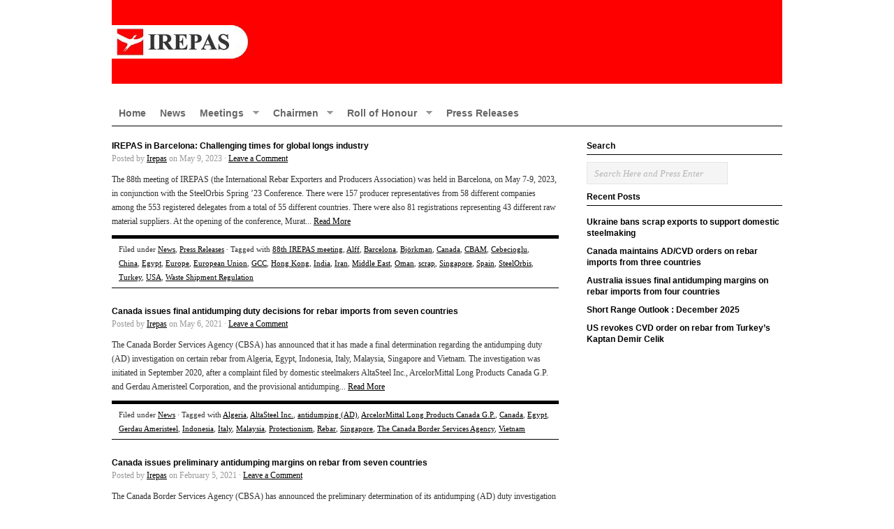

--- FILE ---
content_type: text/html; charset=UTF-8
request_url: http://www.irepas.com/?tag=singapore
body_size: 59768
content:
<!DOCTYPE html PUBLIC "-//W3C//DTD XHTML 1.0 Transitional//EN" "http://www.w3.org/TR/xhtml1/DTD/xhtml1-transitional.dtd">
<html xmlns="http://www.w3.org/1999/xhtml" dir="ltr" lang="tr-TR">
<head profile="http://gmpg.org/xfn/11">

<meta http-equiv="Content-Type" content="text/html; charset=UTF-8" />
<meta name="distribution" content="global" />
<meta name="robots" content="follow, all" />
<meta name="language" content="en" />
<meta name="verify-v1" content="7XvBEj6Tw9dyXjHST/9sgRGxGymxFdHIZsM6Ob/xo5E=" />

<title>  Singapore : IREPAS &#8211; International Rebar Producers and Exporters Association</title>
<link rel="Shortcut Icon" href="https://www.irepas.com/wp-content/themes/organic/images/faviconi.ico" type="image/x-icon" />

<link rel="stylesheet" href="https://www.irepas.com/wp-content/themes/organic/style.css" type="text/css" media="screen" />
<link rel="alternate" type="application/rss+xml" title="IREPAS &#8211; International Rebar Producers and Exporters Association RSS Feed" href="https://www.irepas.com/?feed=rss2" />
<link rel="alternate" type="application/atom+xml" title="IREPAS &#8211; International Rebar Producers and Exporters Association Atom Feed" href="https://www.irepas.com/?feed=atom" />
<link rel="pingback" href="https://www.irepas.com/xmlrpc.php" />

<link rel="alternate" type="application/rss+xml" title="IREPAS - International Rebar Producers and Exporters Association &raquo; Feed" href="https://www.irepas.com/?feed=rss2" />
<link rel="alternate" type="application/rss+xml" title="IREPAS - International Rebar Producers and Exporters Association &raquo; Comments Feed" href="https://www.irepas.com/?feed=comments-rss2" />

            <script type="text/javascript">//<![CDATA[
            // Google Analytics for WordPress by Yoast v4.3.3 | http://yoast.com/wordpress/google-analytics/
            var _gaq = _gaq || [];
            _gaq.push(['_setAccount', 'UA-794823-14']);
				            _gaq.push(['_trackPageview']);
            (function () {
                var ga = document.createElement('script');
                ga.type = 'text/javascript';
                ga.async = true;
                ga.src = ('https:' == document.location.protocol ? 'https://ssl' : 'http://www') + '.google-analytics.com/ga.js';

                var s = document.getElementsByTagName('script')[0];
                s.parentNode.insertBefore(ga, s);
            })();
            //]]></script>
			<link rel="alternate" type="application/rss+xml" title="IREPAS - International Rebar Producers and Exporters Association &raquo; Singapore Tag Feed" href="https://www.irepas.com/?feed=rss2&amp;tag=singapore" />
<script type='text/javascript' src='https://www.irepas.com/wp-includes/js/l10n.js?ver=20101110'></script>
<script type='text/javascript' src='https://www.irepas.com/wp-includes/js/jquery/jquery.js?ver=1.6.1'></script>
<link rel="EditURI" type="application/rsd+xml" title="RSD" href="https://www.irepas.com/xmlrpc.php?rsd" />
<link rel="wlwmanifest" type="application/wlwmanifest+xml" href="https://www.irepas.com/wp-includes/wlwmanifest.xml" /> 
<link rel='index' title='IREPAS &#8211; International Rebar Producers and Exporters Association' href='https://www.irepas.com' />
<meta name="generator" content="WordPress 3.2.1" />
<!--<style type="text/css">#header #title a {background: url(http://www.irepas.com/wp-content/uploads/2013/06/logo-irepas.jpg) no-repeat;}</style> -->
<style type="text/css">#header #title a {background: url(https://www.irepas.com/wp-content/uploads/2013/06/logo-irepas.jpg) no-repeat;}</style>

<script type="text/javascript" src="https://www.irepas.com/wp-content/themes/organic/js/superfish/superfish.js"></script>
<script type="text/javascript" src="https://www.irepas.com/wp-content/themes/organic/js/superfish/hoverIntent.js"></script>
<script type="text/javascript" src="https://www.irepas.com/wp-content/themes/organic/js/iepngfix_tilebg.js"></script>


<!--IE6 Fix-->
<style type="text/css">
	img, div, a, input, body, span { 
		behavior: url(https://www.irepas.com/wp-content/themes/organic/images/iepngfix.htc);
	}
</style>

<script type="text/javascript"> 
	var $j = jQuery.noConflict();
	$j(document).ready(function() { 
		$j('.menu').superfish(); 
	});
</script>

</head>

<body class="archive tag tag-singapore tag-200">

<div id="wrap">

    <div id="header">
    
        <div class="headerleft">
            <p id="title"><a href="https://www.irepas.com/" title="Home">IREPAS &#8211; International Rebar Producers and Exporters Association</a></p>
        </div>
<!--        
        <div class="headerright">
            <form id="searchformheader" method="get" action="/index.php">
            <input type="text" value="Search Here and Press Enter" name="s" id="searchbox" onfocus="if (this.value == 'Search Here and Press Enter') {this.value = '';}" onblur="if (this.value == '') {this.value = 'Search Here and Press Enter';}" />
            <input type="hidden" id="searchbutton" value="Go" /></form>
        </div>
-->    
    </div>
    
    <div id="navbar">
		<div class="menu"><ul id="menu-topmenu" class="menu"><li id="menu-item-33" class="menu-item menu-item-type-custom menu-item-object-custom menu-item-33"><a href="http://www.irepas.com/" >Home</a></li>
<li id="menu-item-32" class="menu-item menu-item-type-taxonomy menu-item-object-category menu-item-32"><a href="https://www.irepas.com/?cat=3" >News</a></li>
<li id="menu-item-772" class="menu-item menu-item-type-taxonomy menu-item-object-category menu-item-772"><a href="https://www.irepas.com/?cat=81" >Meetings</a>
<ul class="sub-menu">
	<li id="menu-item-5438" class="menu-item menu-item-type-post_type menu-item-object-page menu-item-5438"><a href="https://www.irepas.com/?page_id=5413" >83rd IREPAS Meeting</a></li>
	<li id="menu-item-5409" class="menu-item menu-item-type-post_type menu-item-object-page menu-item-5409"><a href="https://www.irepas.com/?page_id=5383" >82nd IREPAS Meeting</a></li>
	<li id="menu-item-5114" class="menu-item menu-item-type-post_type menu-item-object-page menu-item-5114"><a href="https://www.irepas.com/?page_id=4982" >81st IREPAS Meeting</a></li>
	<li id="menu-item-4880" class="menu-item menu-item-type-post_type menu-item-object-page menu-item-4880"><a href="https://www.irepas.com/?page_id=4736" >80th IREPAS Meeting</a></li>
	<li id="menu-item-4468" class="menu-item menu-item-type-post_type menu-item-object-page menu-item-4468"><a href="https://www.irepas.com/?page_id=4462" >79th IREPAS Meeting</a></li>
	<li id="menu-item-4294" class="menu-item menu-item-type-post_type menu-item-object-page menu-item-4294"><a href="https://www.irepas.com/?page_id=4119" >78th IREPAS Meeting</a></li>
	<li id="menu-item-3921" class="menu-item menu-item-type-post_type menu-item-object-page menu-item-3921"><a href="https://www.irepas.com/?page_id=3488" >77th IREPAS Meeting</a></li>
	<li id="menu-item-3359" class="menu-item menu-item-type-post_type menu-item-object-page menu-item-3359"><a href="https://www.irepas.com/?page_id=3182" >76th IREPAS Meeting</a></li>
	<li id="menu-item-2982" class="menu-item menu-item-type-post_type menu-item-object-page menu-item-2982"><a href="https://www.irepas.com/?page_id=2789" >75th IREPAS Meeting</a></li>
	<li id="menu-item-2777" class="menu-item menu-item-type-post_type menu-item-object-page menu-item-2777"><a href="https://www.irepas.com/?page_id=2710" >74th IREPAS Meeting</a></li>
	<li id="menu-item-2778" class="menu-item menu-item-type-post_type menu-item-object-page menu-item-2778"><a href="https://www.irepas.com/?page_id=2620" >73rd IREPAS Meeting</a></li>
	<li id="menu-item-2301" class="menu-item menu-item-type-post_type menu-item-object-page menu-item-2301"><a href="https://www.irepas.com/?page_id=2291" >72nd IREPAS Meeting</a></li>
	<li id="menu-item-1942" class="menu-item menu-item-type-post_type menu-item-object-page menu-item-1942"><a href="https://www.irepas.com/?page_id=1936" >71st IREPAS Meeting</a></li>
	<li id="menu-item-1842" class="menu-item menu-item-type-post_type menu-item-object-page menu-item-1842"><a href="https://www.irepas.com/?page_id=1690" >70th IREPAS Meeting</a></li>
	<li id="menu-item-4577" class="menu-item menu-item-type-post_type menu-item-object-page menu-item-4577"><a href="https://www.irepas.com/?page_id=4573" >Older Meetings</a></li>
</ul>
</li>
<li id="menu-item-3023" class="menu-item menu-item-type-custom menu-item-object-custom menu-item-3023"><a href="#">Chairmen</a>
<ul class="sub-menu">
	<li id="menu-item-3027" class="menu-item menu-item-type-post_type menu-item-object-page menu-item-3027"><a href="https://www.irepas.com/?page_id=3020" >Ricardo Hugas</a></li>
	<li id="menu-item-2614" class="menu-item menu-item-type-post_type menu-item-object-page menu-item-2614"><a href="https://www.irepas.com/?page_id=2605" >Ugur Dalbeler</a></li>
	<li id="menu-item-2613" class="menu-item menu-item-type-post_type menu-item-object-page menu-item-2613"><a href="https://www.irepas.com/?page_id=2607" >Kim Marti</a></li>
	<li id="menu-item-2615" class="menu-item menu-item-type-post_type menu-item-object-page menu-item-2615"><a href="https://www.irepas.com/?page_id=2602" >Murat Cebecioglu</a></li>
</ul>
</li>
<li id="menu-item-3024" class="menu-item menu-item-type-custom menu-item-object-custom menu-item-3024"><a href="#">Roll of Honour</a>
<ul class="sub-menu">
	<li id="menu-item-5360" class="menu-item menu-item-type-post_type menu-item-object-page menu-item-5360"><a href="https://www.irepas.com/?page_id=5349" >Francis Alexander</a></li>
	<li id="menu-item-2883" class="menu-item menu-item-type-post_type menu-item-object-page menu-item-2883"><a href="https://www.irepas.com/?page_id=2838" >Enrico Badiali</a></li>
	<li id="menu-item-5917" class="menu-item menu-item-type-post_type menu-item-object-page menu-item-5917"><a href="https://www.irepas.com/?page_id=5913" >Patrick Craenhals</a></li>
	<li id="menu-item-2882" class="menu-item menu-item-type-post_type menu-item-object-page menu-item-2882"><a href="https://www.irepas.com/?page_id=2840" >Hans Jürgen Domnick</a></li>
	<li id="menu-item-2881" class="menu-item menu-item-type-post_type menu-item-object-page menu-item-2881"><a href="https://www.irepas.com/?page_id=2842" >Öcal Gebelek</a></li>
	<li id="menu-item-5672" class="menu-item menu-item-type-post_type menu-item-object-page menu-item-5672"><a href="https://www.irepas.com/?page_id=5666" >Yusuf Güven</a></li>
	<li id="menu-item-2884" class="menu-item menu-item-type-post_type menu-item-object-page menu-item-2884"><a href="https://www.irepas.com/?page_id=2609" >Ricardo Hugas</a></li>
	<li id="menu-item-2835" class="menu-item menu-item-type-post_type menu-item-object-page menu-item-2835"><a href="https://www.irepas.com/?page_id=2831" >Guillermo MacLean</a></li>
	<li id="menu-item-2880" class="menu-item menu-item-type-post_type menu-item-object-page menu-item-2880"><a href="https://www.irepas.com/?page_id=2844" >Catia Mac Cord</a></li>
	<li id="menu-item-2879" class="menu-item menu-item-type-post_type menu-item-object-page menu-item-2879"><a href="https://www.irepas.com/?page_id=2850" >Ioannis Meimaroglou</a></li>
	<li id="menu-item-2878" class="menu-item menu-item-type-post_type menu-item-object-page menu-item-2878"><a href="https://www.irepas.com/?page_id=2852" >Javier Penacho</a></li>
	<li id="menu-item-2876" class="menu-item menu-item-type-post_type menu-item-object-page menu-item-2876"><a href="https://www.irepas.com/?page_id=2856" >Stanley Pong</a></li>
	<li id="menu-item-5507" class="menu-item menu-item-type-post_type menu-item-object-page menu-item-5507"><a href="https://www.irepas.com/?page_id=5499" >Dr. Siegfried Purrer</a></li>
	<li id="menu-item-2875" class="menu-item menu-item-type-post_type menu-item-object-page menu-item-2875"><a href="https://www.irepas.com/?page_id=2858" >Paulo Ramos</a></li>
	<li id="menu-item-2874" class="menu-item menu-item-type-post_type menu-item-object-page menu-item-2874"><a href="https://www.irepas.com/?page_id=2860" >Eloy Sanchez</a></li>
	<li id="menu-item-2873" class="menu-item menu-item-type-post_type menu-item-object-page menu-item-2873"><a href="https://www.irepas.com/?page_id=2862" >Ilja Segals</a></li>
	<li id="menu-item-6061" class="menu-item menu-item-type-post_type menu-item-object-page menu-item-6061"><a href="https://www.irepas.com/?page_id=6056" >Omar Shah</a></li>
	<li id="menu-item-2872" class="menu-item menu-item-type-post_type menu-item-object-page menu-item-2872"><a href="https://www.irepas.com/?page_id=2864" >Maurice Teich</a></li>
	<li id="menu-item-2871" class="menu-item menu-item-type-post_type menu-item-object-page menu-item-2871"><a href="https://www.irepas.com/?page_id=2866" >Julio Villareal</a></li>
	<li id="menu-item-2870" class="menu-item menu-item-type-post_type menu-item-object-page menu-item-2870"><a href="https://www.irepas.com/?page_id=2868" >Miriam Yao</a></li>
</ul>
</li>
<li id="menu-item-31" class="menu-item menu-item-type-taxonomy menu-item-object-category menu-item-31"><a href="https://www.irepas.com/?cat=5" >Press Releases</a></li>
</ul></div>    </div>
    
    <div style="clear:both;"></div>
<div id="content">

	<div id="contentleft">
    
		<div class="postarea">
	
			            
            <h3><a href="https://www.irepas.com/?p=5819" rel="bookmark">IREPAS in Barcelona: Challenging times for global longs industry</a></h3>
            
                <div class="postauthor">
            
            		<p>Posted by <a href="https://www.irepas.com/?author=1" title="Posts by Irepas" rel="author">Irepas</a> on May 9, 2023 &middot; <a href="https://www.irepas.com/?p=5819#comments">Leave a Comment</a>&nbsp;</p>
                    
                </div>
                
			<!--The tag page is currently using the Limit Post funtion and is currently set to display 450 characters. You can increase this or decreas it as you wish.-->
            
            <p>The 88th meeting of IREPAS (the International Rebar Exporters and Producers Association) was held in Barcelona, on May 7-9, 2023, in conjunction with the SteelOrbis Spring ’23 Conference. There were 157 producer representatives from 58 different companies among the 553 registered delegates from a total of 55 different countries. There were also 81 registrations representing 43 different raw material suppliers.
At the opening of the conference, Murat...&nbsp;<a href='https://www.irepas.com/?p=5819'>Read More</a></p><div style="clear:both;"></div>
            
			<div class="postmeta">
				<p>Filed under <a href="https://www.irepas.com/?cat=3" title="View all posts in News" rel="category">News</a>, <a href="https://www.irepas.com/?cat=5" title="View all posts in Press Releases" rel="category">Press Releases</a> &middot; Tagged with <a href="https://www.irepas.com/?tag=88th-irepas-meeting" rel="tag">88th IREPAS meeting</a>, <a href="https://www.irepas.com/?tag=alff" rel="tag">Alff</a>, <a href="https://www.irepas.com/?tag=barcelona" rel="tag">Barcelona</a>, <a href="https://www.irepas.com/?tag=bjorkman" rel="tag">Björkman</a>, <a href="https://www.irepas.com/?tag=canada" rel="tag">Canada</a>, <a href="https://www.irepas.com/?tag=cbam" rel="tag">CBAM</a>, <a href="https://www.irepas.com/?tag=cebecioglu" rel="tag">Cebecioglu</a>, <a href="https://www.irepas.com/?tag=china" rel="tag">China</a>, <a href="https://www.irepas.com/?tag=egypt" rel="tag">Egypt</a>, <a href="https://www.irepas.com/?tag=europe" rel="tag">Europe</a>, <a href="https://www.irepas.com/?tag=european-union" rel="tag">European Union</a>, <a href="https://www.irepas.com/?tag=gcc" rel="tag">GCC</a>, <a href="https://www.irepas.com/?tag=hong-kong" rel="tag">Hong Kong</a>, <a href="https://www.irepas.com/?tag=india" rel="tag">India</a>, <a href="https://www.irepas.com/?tag=iran" rel="tag">Iran</a>, <a href="https://www.irepas.com/?tag=middle-east" rel="tag">Middle East</a>, <a href="https://www.irepas.com/?tag=oman" rel="tag">Oman</a>, <a href="https://www.irepas.com/?tag=scrap" rel="tag">scrap</a>, <a href="https://www.irepas.com/?tag=singapore" rel="tag">Singapore</a>, <a href="https://www.irepas.com/?tag=spain" rel="tag">Spain</a>, <a href="https://www.irepas.com/?tag=steelorbis-3" rel="tag">SteelOrbis</a>, <a href="https://www.irepas.com/?tag=turkey" rel="tag">Turkey</a>, <a href="https://www.irepas.com/?tag=usa" rel="tag">USA</a>, <a href="https://www.irepas.com/?tag=waste-shipment-regulation" rel="tag">Waste Shipment Regulation</a></p>
			</div>
            		
			            
            <h3><a href="https://www.irepas.com/?p=5475" rel="bookmark">Canada issues final antidumping duty decisions for rebar imports from seven countries</a></h3>
            
                <div class="postauthor">
            
            		<p>Posted by <a href="https://www.irepas.com/?author=1" title="Posts by Irepas" rel="author">Irepas</a> on May 6, 2021 &middot; <a href="https://www.irepas.com/?p=5475#comments">Leave a Comment</a>&nbsp;</p>
                    
                </div>
                
			<!--The tag page is currently using the Limit Post funtion and is currently set to display 450 characters. You can increase this or decreas it as you wish.-->
            
            <p>The Canada Border Services Agency (CBSA) has announced that it has made a final determination regarding the antidumping duty (AD) investigation on certain rebar from Algeria, Egypt, Indonesia, Italy, Malaysia, Singapore and Vietnam.
The investigation was initiated in September 2020, after a complaint filed by domestic steelmakers AltaSteel Inc., ArcelorMittal Long Products Canada G.P. and Gerdau Ameristeel Corporation, and the provisional antidumping...&nbsp;<a href='https://www.irepas.com/?p=5475'>Read More</a></p><div style="clear:both;"></div>
            
			<div class="postmeta">
				<p>Filed under <a href="https://www.irepas.com/?cat=3" title="View all posts in News" rel="category">News</a> &middot; Tagged with <a href="https://www.irepas.com/?tag=algeria" rel="tag">Algeria</a>, <a href="https://www.irepas.com/?tag=altasteel-inc" rel="tag">AltaSteel Inc.</a>, <a href="https://www.irepas.com/?tag=antidumping-ad" rel="tag">antidumping (AD)</a>, <a href="https://www.irepas.com/?tag=arcelormittal-long-products-canada-g-p" rel="tag">ArcelorMittal Long Products Canada G.P.</a>, <a href="https://www.irepas.com/?tag=canada" rel="tag">Canada</a>, <a href="https://www.irepas.com/?tag=egypt" rel="tag">Egypt</a>, <a href="https://www.irepas.com/?tag=gerdau-ameristeel" rel="tag">Gerdau Ameristeel</a>, <a href="https://www.irepas.com/?tag=indonesia" rel="tag">Indonesia</a>, <a href="https://www.irepas.com/?tag=italy" rel="tag">Italy</a>, <a href="https://www.irepas.com/?tag=malaysia" rel="tag">Malaysia</a>, <a href="https://www.irepas.com/?tag=protectionism" rel="tag">Protectionism</a>, <a href="https://www.irepas.com/?tag=rebar" rel="tag">Rebar</a>, <a href="https://www.irepas.com/?tag=singapore" rel="tag">Singapore</a>, <a href="https://www.irepas.com/?tag=the-canada-border-services-agency" rel="tag">The Canada Border Services Agency</a>, <a href="https://www.irepas.com/?tag=vietnam" rel="tag">Vietnam</a></p>
			</div>
            		
			            
            <h3><a href="https://www.irepas.com/?p=5341" rel="bookmark">Canada issues preliminary antidumping margins on rebar from seven countries</a></h3>
            
                <div class="postauthor">
            
            		<p>Posted by <a href="https://www.irepas.com/?author=1" title="Posts by Irepas" rel="author">Irepas</a> on February 5, 2021 &middot; <a href="https://www.irepas.com/?p=5341#comments">Leave a Comment</a>&nbsp;</p>
                    
                </div>
                
			<!--The tag page is currently using the Limit Post funtion and is currently set to display 450 characters. You can increase this or decreas it as you wish.-->
            
            <p>The Canada Border Services Agency (CBSA) has announced the preliminary determination of its antidumping (AD) duty investigation against certain concrete reinforcing bar imports from Algeria, Egypt, Indonesia, Italy, Malaysia, Singapore and Vietnam.
The investigation was initiated in September 2020, after a complaint filed by the below domestic steelmakers

AltaSteel Inc.
ArcelorMittal Long Products Canada G.P.
Gerdau Ameristeel Corporation.

The products...&nbsp;<a href='https://www.irepas.com/?p=5341'>Read More</a></p><div style="clear:both;"></div>
            
			<div class="postmeta">
				<p>Filed under <a href="https://www.irepas.com/?cat=3" title="View all posts in News" rel="category">News</a> &middot; Tagged with <a href="https://www.irepas.com/?tag=al-ezz-dekheila" rel="tag">Al Ezz Dekheila</a>, <a href="https://www.irepas.com/?tag=algeria" rel="tag">Algeria</a>, <a href="https://www.irepas.com/?tag=altasteel-inc" rel="tag">AltaSteel Inc.</a>, <a href="https://www.irepas.com/?tag=antidumping-ad" rel="tag">antidumping (AD)</a>, <a href="https://www.irepas.com/?tag=arcelormittal-long-products-canada-g-p" rel="tag">ArcelorMittal Long Products Canada G.P.</a>, <a href="https://www.irepas.com/?tag=canada" rel="tag">Canada</a>, <a href="https://www.irepas.com/?tag=egypt" rel="tag">Egypt</a>, <a href="https://www.irepas.com/?tag=gerdau-ameristeel" rel="tag">Gerdau Ameristeel</a>, <a href="https://www.irepas.com/?tag=hoa-phat-dung-quat-steel" rel="tag">Hoa Phat Dung Quat Steel</a>, <a href="https://www.irepas.com/?tag=indonesia" rel="tag">Indonesia</a>, <a href="https://www.irepas.com/?tag=italy" rel="tag">Italy</a>, <a href="https://www.irepas.com/?tag=malaysia" rel="tag">Malaysia</a>, <a href="https://www.irepas.com/?tag=protectionism" rel="tag">Protectionism</a>, <a href="https://www.irepas.com/?tag=pt-putra-baja-deli" rel="tag">PT Putra Baja Deli</a>, <a href="https://www.irepas.com/?tag=rebar" rel="tag">Rebar</a>, <a href="https://www.irepas.com/?tag=singapore" rel="tag">Singapore</a>, <a href="https://www.irepas.com/?tag=spa-tosyali-iron-steel-industry-algerie" rel="tag">Spa Tosyali Iron Steel Industry Algerie</a>, <a href="https://www.irepas.com/?tag=the-canada-border-services-agency" rel="tag">The Canada Border Services Agency</a>, <a href="https://www.irepas.com/?tag=tosyali-algerie" rel="tag">Tosyali Algerie</a>, <a href="https://www.irepas.com/?tag=vietnam" rel="tag">Vietnam</a></p>
			</div>
            		
			            
            <h3><a href="https://www.irepas.com/?p=5271" rel="bookmark">Canada starts antidumping probe on rebar imports from seven countries</a></h3>
            
                <div class="postauthor">
            
            		<p>Posted by <a href="https://www.irepas.com/?author=1" title="Posts by Irepas" rel="author">Irepas</a> on September 23, 2020 &middot; <a href="https://www.irepas.com/?p=5271#comments">Leave a Comment</a>&nbsp;</p>
                    
                </div>
                
			<!--The tag page is currently using the Limit Post funtion and is currently set to display 450 characters. You can increase this or decreas it as you wish.-->
            
            <p>The Canada Border Services Agency (CBSA) has announced that it has initiated an antidumping duty investigation on certain concrete reinforcing bar from Algeria, Egypt, Indonesia, Italy, Malaysia, Singapore and Vietnam, after a complaint filed by Canadian steelmakers AltaSteel Inc., ArcelorMittal Long products Canada G.P. and Gerdau Ameristeel Corporation.
The products subject to antidumping duty investigation currently fall under Customs Tariff Statistics...&nbsp;<a href='https://www.irepas.com/?p=5271'>Read More</a></p><div style="clear:both;"></div>
            
			<div class="postmeta">
				<p>Filed under <a href="https://www.irepas.com/?cat=3" title="View all posts in News" rel="category">News</a> &middot; Tagged with <a href="https://www.irepas.com/?tag=algeria" rel="tag">Algeria</a>, <a href="https://www.irepas.com/?tag=antidumping-ad" rel="tag">antidumping (AD)</a>, <a href="https://www.irepas.com/?tag=canada" rel="tag">Canada</a>, <a href="https://www.irepas.com/?tag=egypt" rel="tag">Egypt</a>, <a href="https://www.irepas.com/?tag=indonesia" rel="tag">Indonesia</a>, <a href="https://www.irepas.com/?tag=italy" rel="tag">Italy</a>, <a href="https://www.irepas.com/?tag=malaysia" rel="tag">Malaysia</a>, <a href="https://www.irepas.com/?tag=protectionism" rel="tag">Protectionism</a>, <a href="https://www.irepas.com/?tag=rebar" rel="tag">Rebar</a>, <a href="https://www.irepas.com/?tag=singapore" rel="tag">Singapore</a>, <a href="https://www.irepas.com/?tag=vietnam" rel="tag">Vietnam</a></p>
			</div>
            		
			            
            <h3><a href="https://www.irepas.com/?p=5172" rel="bookmark">Malaysia issues final antidumping duty on rebar imports from Singapore and Turkey</a></h3>
            
                <div class="postauthor">
            
            		<p>Posted by <a href="https://www.irepas.com/?author=1" title="Posts by Irepas" rel="author">Irepas</a> on January 22, 2020 &middot; <a href="https://www.irepas.com/?p=5172#comments">Leave a Comment</a>&nbsp;</p>
                    
                </div>
                
			<!--The tag page is currently using the Limit Post funtion and is currently set to display 450 characters. You can increase this or decreas it as you wish.-->
            
            <p>Malaysia’s Ministry of International Trade and Industry has announced the final decision regarding the antidumping (AD) duty investigation against rebar imports from Turkey and Singapore.
Accordingly, final antidumping duty rates for Singapore range between 4.97 percent for Nasteel Holdings and 17.65 percent for all others, while the duty rate for Turkish steelmaker Diler stands at 3.62 percent and the duty rate for all other Turkish producers stands...&nbsp;<a href='https://www.irepas.com/?p=5172'>Read More</a></p><div style="clear:both;"></div>
            
			<div class="postmeta">
				<p>Filed under <a href="https://www.irepas.com/?cat=3" title="View all posts in News" rel="category">News</a> &middot; Tagged with <a href="https://www.irepas.com/?tag=antidumping-ad" rel="tag">antidumping (AD)</a>, <a href="https://www.irepas.com/?tag=colakoglu" rel="tag">Colakoglu</a>, <a href="https://www.irepas.com/?tag=diler" rel="tag">Diler</a>, <a href="https://www.irepas.com/?tag=malaysia" rel="tag">Malaysia</a>, <a href="https://www.irepas.com/?tag=natsteel" rel="tag">Natsteel</a>, <a href="https://www.irepas.com/?tag=protectionism" rel="tag">Protectionism</a>, <a href="https://www.irepas.com/?tag=rebar" rel="tag">Rebar</a>, <a href="https://www.irepas.com/?tag=singapore" rel="tag">Singapore</a>, <a href="https://www.irepas.com/?tag=turkey" rel="tag">Turkey</a></p>
			</div>
            		
			            
            <h3><a href="https://www.irepas.com/?p=3113" rel="bookmark">Short Range Outlook : February 2017</a></h3>
            
                <div class="postauthor">
            
            		<p>Posted by <a href="https://www.irepas.com/?author=1" title="Posts by Irepas" rel="author">Irepas</a> on February 7, 2017 &middot; <a href="https://www.irepas.com/?p=3113#comments">Leave a Comment</a>&nbsp;</p>
                    
                </div>
                
			<!--The tag page is currently using the Limit Post funtion and is currently set to display 450 characters. You can increase this or decreas it as you wish.-->
            
            <p>Europe, US and Asia lead the way for demand in global long steel products market
Expectations for demand and order books in the supply chain of the global long steel products market made a reasonable start to business in 2017, although a sharp correction in scrap prices caused people to hesitate a bit in the EU and the US. However, market sentiment has not changed much and demand is still showing good prospects for 2017 in Europe, the US and Asia.
Turkish...&nbsp;<a href='https://www.irepas.com/?p=3113'>Read More</a></p><div style="clear:both;"></div>
            
			<div class="postmeta">
				<p>Filed under <a href="https://www.irepas.com/?cat=3" title="View all posts in News" rel="category">News</a>, <a href="https://www.irepas.com/?cat=5" title="View all posts in Press Releases" rel="category">Press Releases</a> &middot; Tagged with <a href="https://www.irepas.com/?tag=antidumping-ad" rel="tag">antidumping (AD)</a>, <a href="https://www.irepas.com/?tag=billet" rel="tag">billet</a>, <a href="https://www.irepas.com/?tag=brazil" rel="tag">Brazil</a>, <a href="https://www.irepas.com/?tag=china" rel="tag">China</a>, <a href="https://www.irepas.com/?tag=europe" rel="tag">Europe</a>, <a href="https://www.irepas.com/?tag=hong-kong" rel="tag">Hong Kong</a>, <a href="https://www.irepas.com/?tag=iron-ore" rel="tag">iron ore</a>, <a href="https://www.irepas.com/?tag=outlook" rel="tag">Outlook</a>, <a href="https://www.irepas.com/?tag=protectionism" rel="tag">Protectionism</a>, <a href="https://www.irepas.com/?tag=rebar" rel="tag">Rebar</a>, <a href="https://www.irepas.com/?tag=scrap" rel="tag">scrap</a>, <a href="https://www.irepas.com/?tag=singapore" rel="tag">Singapore</a>, <a href="https://www.irepas.com/?tag=turkey" rel="tag">Turkey</a>, <a href="https://www.irepas.com/?tag=usa" rel="tag">USA</a></p>
			</div>
            		
			            
            <h3><a href="https://www.irepas.com/?p=2363" rel="bookmark">Australia revised preliminary antidumping duty on imports of rebar</a></h3>
            
                <div class="postauthor">
            
            		<p>Posted by <a href="https://www.irepas.com/?author=1" title="Posts by Irepas" rel="author">Irepas</a> on September 5, 2015 &middot; <a href="https://www.irepas.com/?p=2363#comments">Leave a Comment</a>&nbsp;</p>
                    
                </div>
                
			<!--The tag page is currently using the Limit Post funtion and is currently set to display 450 characters. You can increase this or decreas it as you wish.-->
            
            <p>The Australian Government Antidumping Commission has announced that it has revised the preliminary antidumping (AD) duty on rebar imports from South Korea, Singapore, Spain and Taiwan.  The preliminary antidumping rates now range between 9.7-14.3 percent for South Korea, 3-8.2 percent for Spain, 6.6 percent for Singapore and 4.7-8.9 percent for Taiwan.
The antidumping duty investigation was launched in October 2014 upon the application of domestic...&nbsp;<a href='https://www.irepas.com/?p=2363'>Read More</a></p><div style="clear:both;"></div>
            
			<div class="postmeta">
				<p>Filed under <a href="https://www.irepas.com/?cat=3" title="View all posts in News" rel="category">News</a> &middot; Tagged with <a href="https://www.irepas.com/?tag=antidumping-ad" rel="tag">antidumping (AD)</a>, <a href="https://www.irepas.com/?tag=australia" rel="tag">Australia</a>, <a href="https://www.irepas.com/?tag=malaysia" rel="tag">Malaysia</a>, <a href="https://www.irepas.com/?tag=onesteel" rel="tag">OneSteel</a>, <a href="https://www.irepas.com/?tag=rebar" rel="tag">Rebar</a>, <a href="https://www.irepas.com/?tag=singapore" rel="tag">Singapore</a>, <a href="https://www.irepas.com/?tag=south-korea" rel="tag">South Korea</a>, <a href="https://www.irepas.com/?tag=spain" rel="tag">Spain</a>, <a href="https://www.irepas.com/?tag=taiwan" rel="tag">Taiwan</a>, <a href="https://www.irepas.com/?tag=thailand" rel="tag">Thailand</a>, <a href="https://www.irepas.com/?tag=turkey" rel="tag">Turkey</a></p>
			</div>
            		
			            
            <h3><a href="https://www.irepas.com/?p=2200" rel="bookmark">Australia extended dumping investigation on rebar imports again</a></h3>
            
                <div class="postauthor">
            
            		<p>Posted by <a href="https://www.irepas.com/?author=1" title="Posts by Irepas" rel="author">Irepas</a> on March 30, 2015 &middot; <a href="https://www.irepas.com/?p=2200#comments">Leave a Comment</a>&nbsp;</p>
                    
                </div>
                
			<!--The tag page is currently using the Limit Post funtion and is currently set to display 450 characters. You can increase this or decreas it as you wish.-->
            
            <p>Australia&#8217;s Antidumping Commission has announced that it has further extended the antidumping (AD) duty investigation against rebar imports from South Korea, Malaysia, Singapore, Spain, Taiwan, Thailand and Turkey, to be able to conduct verification of exporters&#8217; data,. The final decision now will be made on or before August 17, 2015. The investigation had already been extended in February.
The commission imposed a preliminary antidumping...&nbsp;<a href='https://www.irepas.com/?p=2200'>Read More</a></p><div style="clear:both;"></div>
            
			<div class="postmeta">
				<p>Filed under <a href="https://www.irepas.com/?cat=3" title="View all posts in News" rel="category">News</a> &middot; Tagged with <a href="https://www.irepas.com/?tag=antidumping-ad" rel="tag">antidumping (AD)</a>, <a href="https://www.irepas.com/?tag=australia" rel="tag">Australia</a>, <a href="https://www.irepas.com/?tag=malaysia" rel="tag">Malaysia</a>, <a href="https://www.irepas.com/?tag=onesteel" rel="tag">OneSteel</a>, <a href="https://www.irepas.com/?tag=rebar" rel="tag">Rebar</a>, <a href="https://www.irepas.com/?tag=singapore" rel="tag">Singapore</a>, <a href="https://www.irepas.com/?tag=south-korea" rel="tag">South Korea</a>, <a href="https://www.irepas.com/?tag=spain" rel="tag">Spain</a>, <a href="https://www.irepas.com/?tag=taiwan" rel="tag">Taiwan</a>, <a href="https://www.irepas.com/?tag=thailand" rel="tag">Thailand</a>, <a href="https://www.irepas.com/?tag=turkey" rel="tag">Turkey</a></p>
			</div>
            		
			            
            <h3><a href="https://www.irepas.com/?p=2168" rel="bookmark">Australia extended AD duty investigation on certain rebar imports</a></h3>
            
                <div class="postauthor">
            
            		<p>Posted by <a href="https://www.irepas.com/?author=1" title="Posts by Irepas" rel="author">Irepas</a> on February 10, 2015 &middot; <a href="https://www.irepas.com/?p=2168#comments">Leave a Comment</a>&nbsp;</p>
                    
                </div>
                
			<!--The tag page is currently using the Limit Post funtion and is currently set to display 450 characters. You can increase this or decreas it as you wish.-->
            
            <p>Australia&#8217;s Antidumping Commission has announced that it has extended the antidumping (AD) duty investigation against rebar imports from South Korea, Malaysia, Singapore, Spain, Taiwan, Thailand and Turkey, due to the large number of countries involved in the investigation. The final decision now will be made on or before May 7, 2015.
The investigation was launched in October 2014 upon the application of domestic steel producer OneSteel Manufacturing...&nbsp;<a href='https://www.irepas.com/?p=2168'>Read More</a></p><div style="clear:both;"></div>
            
			<div class="postmeta">
				<p>Filed under <a href="https://www.irepas.com/?cat=3" title="View all posts in News" rel="category">News</a> &middot; Tagged with <a href="https://www.irepas.com/?tag=antidumping-ad" rel="tag">antidumping (AD)</a>, <a href="https://www.irepas.com/?tag=australia" rel="tag">Australia</a>, <a href="https://www.irepas.com/?tag=malaysia" rel="tag">Malaysia</a>, <a href="https://www.irepas.com/?tag=onesteel" rel="tag">OneSteel</a>, <a href="https://www.irepas.com/?tag=rebar" rel="tag">Rebar</a>, <a href="https://www.irepas.com/?tag=singapore" rel="tag">Singapore</a>, <a href="https://www.irepas.com/?tag=south-korea" rel="tag">South Korea</a>, <a href="https://www.irepas.com/?tag=spain" rel="tag">Spain</a>, <a href="https://www.irepas.com/?tag=taiwan" rel="tag">Taiwan</a>, <a href="https://www.irepas.com/?tag=thailand" rel="tag">Thailand</a>, <a href="https://www.irepas.com/?tag=turkey" rel="tag">Turkey</a></p>
			</div>
            		
			            
            <h3><a href="https://www.irepas.com/?p=2111" rel="bookmark">Australia initiated antidumping investigation against rebar imports</a></h3>
            
                <div class="postauthor">
            
            		<p>Posted by <a href="https://www.irepas.com/?author=1" title="Posts by Irepas" rel="author">Irepas</a> on October 17, 2014 &middot; <a href="https://www.irepas.com/?p=2111#comments">Leave a Comment</a>&nbsp;</p>
                    
                </div>
                
			<!--The tag page is currently using the Limit Post funtion and is currently set to display 450 characters. You can increase this or decreas it as you wish.-->
            
            <p>The Australian Government Antidumping Commission has announced that it has initiated an antidumping (AD) duty investigation against rebar imports from South Korea, Malaysia, Singapore, Spain, Taiwan, Thailand and Turkey.
The investigation launched upon the application of domestic steel producer OneSteel Manufacturing Pty Ltd (OneSteel) will cover the period between July 1, 2013 and June 30, 2014. The Commission will examine details of the Australian...&nbsp;<a href='https://www.irepas.com/?p=2111'>Read More</a></p><div style="clear:both;"></div>
            
			<div class="postmeta">
				<p>Filed under <a href="https://www.irepas.com/?cat=3" title="View all posts in News" rel="category">News</a> &middot; Tagged with <a href="https://www.irepas.com/?tag=antidumping-ad" rel="tag">antidumping (AD)</a>, <a href="https://www.irepas.com/?tag=australia" rel="tag">Australia</a>, <a href="https://www.irepas.com/?tag=malaysia" rel="tag">Malaysia</a>, <a href="https://www.irepas.com/?tag=onesteel" rel="tag">OneSteel</a>, <a href="https://www.irepas.com/?tag=rebar" rel="tag">Rebar</a>, <a href="https://www.irepas.com/?tag=singapore" rel="tag">Singapore</a>, <a href="https://www.irepas.com/?tag=south-korea" rel="tag">South Korea</a>, <a href="https://www.irepas.com/?tag=spain" rel="tag">Spain</a>, <a href="https://www.irepas.com/?tag=taiwan" rel="tag">Taiwan</a>, <a href="https://www.irepas.com/?tag=thailand" rel="tag">Thailand</a>, <a href="https://www.irepas.com/?tag=turkey" rel="tag">Turkey</a></p>
			</div>
            		
			            <p></p>
        
        </div>
	
	</div>
			
	<!-- begin r_sidebar -->

<div id="sidebar_right">
	<h4>Search</h4>
	<div class="searchright">
		<form id="searchformheader" method="get" action="/index.php">
		<input type="text" value="Search Here and Press Enter" name="s" id="searchbox" onfocus="if (this.value == 'Search Here and Press Enter') {this.value = '';}" onblur="if (this.value == '') {this.value = 'Search Here and Press Enter';}" />
		<input type="hidden" id="searchbutton" value="Go" /></form>
	</div>
	<div style="clear:both;"></div>
			<div id="recent-posts-3" class="widget widget_recent_entries">		<h4>Recent Posts</h4>		<ul>
				<li><a href="https://www.irepas.com/?p=6357" title="Ukraine bans scrap exports to support domestic steelmaking">Ukraine bans scrap exports to support domestic steelmaking</a></li>
				<li><a href="https://www.irepas.com/?p=6354" title="Canada maintains AD/CVD orders on rebar imports from three countries">Canada maintains AD/CVD orders on rebar imports from three countries</a></li>
				<li><a href="https://www.irepas.com/?p=6350" title="Australia issues final antidumping margins on rebar imports from four countries">Australia issues final antidumping margins on rebar imports from four countries</a></li>
				<li><a href="https://www.irepas.com/?p=6345" title="Short Range Outlook : December 2025">Short Range Outlook : December 2025</a></li>
				<li><a href="https://www.irepas.com/?p=6339" title="US revokes CVD order on rebar from Turkey’s Kaptan Demir Celik">US revokes CVD order on rebar from Turkey’s Kaptan Demir Celik</a></li>
				</ul>
		</div></div>
</div>

<!-- The main column ends  -->

<!-- begin footer -->

<div style="clear:both;"></div>

<div id="footertopbg">

    <div id="footertop">
        
            <div class="footertopleft">
				<div id="archives-3" class="widget widget_archive"><h4>Archives</h4>		<select name="archive-dropdown" onchange='document.location.href=this.options[this.selectedIndex].value;'> <option value="">Select Month</option> 	<option value='https://www.irepas.com/?m=202601'> January 2026 </option>
	<option value='https://www.irepas.com/?m=202512'> December 2025 </option>
	<option value='https://www.irepas.com/?m=202511'> November 2025 </option>
	<option value='https://www.irepas.com/?m=202510'> October 2025 </option>
	<option value='https://www.irepas.com/?m=202509'> September 2025 </option>
	<option value='https://www.irepas.com/?m=202508'> August 2025 </option>
	<option value='https://www.irepas.com/?m=202507'> July 2025 </option>
	<option value='https://www.irepas.com/?m=202506'> June 2025 </option>
	<option value='https://www.irepas.com/?m=202505'> May 2025 </option>
	<option value='https://www.irepas.com/?m=202504'> April 2025 </option>
	<option value='https://www.irepas.com/?m=202503'> March 2025 </option>
	<option value='https://www.irepas.com/?m=202502'> February 2025 </option>
	<option value='https://www.irepas.com/?m=202501'> January 2025 </option>
	<option value='https://www.irepas.com/?m=202412'> December 2024 </option>
	<option value='https://www.irepas.com/?m=202411'> November 2024 </option>
	<option value='https://www.irepas.com/?m=202410'> October 2024 </option>
	<option value='https://www.irepas.com/?m=202409'> September 2024 </option>
	<option value='https://www.irepas.com/?m=202408'> August 2024 </option>
	<option value='https://www.irepas.com/?m=202407'> July 2024 </option>
	<option value='https://www.irepas.com/?m=202406'> June 2024 </option>
	<option value='https://www.irepas.com/?m=202405'> May 2024 </option>
	<option value='https://www.irepas.com/?m=202404'> April 2024 </option>
	<option value='https://www.irepas.com/?m=202403'> March 2024 </option>
	<option value='https://www.irepas.com/?m=202402'> February 2024 </option>
	<option value='https://www.irepas.com/?m=202312'> December 2023 </option>
	<option value='https://www.irepas.com/?m=202311'> November 2023 </option>
	<option value='https://www.irepas.com/?m=202310'> October 2023 </option>
	<option value='https://www.irepas.com/?m=202309'> September 2023 </option>
	<option value='https://www.irepas.com/?m=202308'> August 2023 </option>
	<option value='https://www.irepas.com/?m=202307'> July 2023 </option>
	<option value='https://www.irepas.com/?m=202306'> June 2023 </option>
	<option value='https://www.irepas.com/?m=202305'> May 2023 </option>
	<option value='https://www.irepas.com/?m=202304'> April 2023 </option>
	<option value='https://www.irepas.com/?m=202303'> March 2023 </option>
	<option value='https://www.irepas.com/?m=202302'> February 2023 </option>
	<option value='https://www.irepas.com/?m=202301'> January 2023 </option>
	<option value='https://www.irepas.com/?m=202212'> December 2022 </option>
	<option value='https://www.irepas.com/?m=202211'> November 2022 </option>
	<option value='https://www.irepas.com/?m=202210'> October 2022 </option>
	<option value='https://www.irepas.com/?m=202209'> September 2022 </option>
	<option value='https://www.irepas.com/?m=202208'> August 2022 </option>
	<option value='https://www.irepas.com/?m=202207'> July 2022 </option>
	<option value='https://www.irepas.com/?m=202206'> June 2022 </option>
	<option value='https://www.irepas.com/?m=202205'> May 2022 </option>
	<option value='https://www.irepas.com/?m=202204'> April 2022 </option>
	<option value='https://www.irepas.com/?m=202203'> March 2022 </option>
	<option value='https://www.irepas.com/?m=202202'> February 2022 </option>
	<option value='https://www.irepas.com/?m=202201'> January 2022 </option>
	<option value='https://www.irepas.com/?m=202112'> December 2021 </option>
	<option value='https://www.irepas.com/?m=202111'> November 2021 </option>
	<option value='https://www.irepas.com/?m=202110'> October 2021 </option>
	<option value='https://www.irepas.com/?m=202109'> September 2021 </option>
	<option value='https://www.irepas.com/?m=202107'> July 2021 </option>
	<option value='https://www.irepas.com/?m=202106'> June 2021 </option>
	<option value='https://www.irepas.com/?m=202105'> May 2021 </option>
	<option value='https://www.irepas.com/?m=202104'> April 2021 </option>
	<option value='https://www.irepas.com/?m=202103'> March 2021 </option>
	<option value='https://www.irepas.com/?m=202102'> February 2021 </option>
	<option value='https://www.irepas.com/?m=202101'> January 2021 </option>
	<option value='https://www.irepas.com/?m=202012'> December 2020 </option>
	<option value='https://www.irepas.com/?m=202011'> November 2020 </option>
	<option value='https://www.irepas.com/?m=202010'> October 2020 </option>
	<option value='https://www.irepas.com/?m=202009'> September 2020 </option>
	<option value='https://www.irepas.com/?m=202008'> August 2020 </option>
	<option value='https://www.irepas.com/?m=202007'> July 2020 </option>
	<option value='https://www.irepas.com/?m=202006'> June 2020 </option>
	<option value='https://www.irepas.com/?m=202005'> May 2020 </option>
	<option value='https://www.irepas.com/?m=202004'> April 2020 </option>
	<option value='https://www.irepas.com/?m=202003'> March 2020 </option>
	<option value='https://www.irepas.com/?m=202002'> February 2020 </option>
	<option value='https://www.irepas.com/?m=202001'> January 2020 </option>
	<option value='https://www.irepas.com/?m=201912'> December 2019 </option>
	<option value='https://www.irepas.com/?m=201911'> November 2019 </option>
	<option value='https://www.irepas.com/?m=201910'> October 2019 </option>
	<option value='https://www.irepas.com/?m=201909'> September 2019 </option>
	<option value='https://www.irepas.com/?m=201908'> August 2019 </option>
	<option value='https://www.irepas.com/?m=201907'> July 2019 </option>
	<option value='https://www.irepas.com/?m=201906'> June 2019 </option>
	<option value='https://www.irepas.com/?m=201905'> May 2019 </option>
	<option value='https://www.irepas.com/?m=201904'> April 2019 </option>
	<option value='https://www.irepas.com/?m=201903'> March 2019 </option>
	<option value='https://www.irepas.com/?m=201902'> February 2019 </option>
	<option value='https://www.irepas.com/?m=201901'> January 2019 </option>
	<option value='https://www.irepas.com/?m=201812'> December 2018 </option>
	<option value='https://www.irepas.com/?m=201811'> November 2018 </option>
	<option value='https://www.irepas.com/?m=201810'> October 2018 </option>
	<option value='https://www.irepas.com/?m=201809'> September 2018 </option>
	<option value='https://www.irepas.com/?m=201808'> August 2018 </option>
	<option value='https://www.irepas.com/?m=201807'> July 2018 </option>
	<option value='https://www.irepas.com/?m=201806'> June 2018 </option>
	<option value='https://www.irepas.com/?m=201805'> May 2018 </option>
	<option value='https://www.irepas.com/?m=201804'> April 2018 </option>
	<option value='https://www.irepas.com/?m=201803'> March 2018 </option>
	<option value='https://www.irepas.com/?m=201802'> February 2018 </option>
	<option value='https://www.irepas.com/?m=201801'> January 2018 </option>
	<option value='https://www.irepas.com/?m=201712'> December 2017 </option>
	<option value='https://www.irepas.com/?m=201711'> November 2017 </option>
	<option value='https://www.irepas.com/?m=201710'> October 2017 </option>
	<option value='https://www.irepas.com/?m=201709'> September 2017 </option>
	<option value='https://www.irepas.com/?m=201708'> August 2017 </option>
	<option value='https://www.irepas.com/?m=201707'> July 2017 </option>
	<option value='https://www.irepas.com/?m=201706'> June 2017 </option>
	<option value='https://www.irepas.com/?m=201705'> May 2017 </option>
	<option value='https://www.irepas.com/?m=201704'> April 2017 </option>
	<option value='https://www.irepas.com/?m=201703'> March 2017 </option>
	<option value='https://www.irepas.com/?m=201702'> February 2017 </option>
	<option value='https://www.irepas.com/?m=201701'> January 2017 </option>
	<option value='https://www.irepas.com/?m=201612'> December 2016 </option>
	<option value='https://www.irepas.com/?m=201611'> November 2016 </option>
	<option value='https://www.irepas.com/?m=201610'> October 2016 </option>
	<option value='https://www.irepas.com/?m=201609'> September 2016 </option>
	<option value='https://www.irepas.com/?m=201608'> August 2016 </option>
	<option value='https://www.irepas.com/?m=201607'> July 2016 </option>
	<option value='https://www.irepas.com/?m=201606'> June 2016 </option>
	<option value='https://www.irepas.com/?m=201605'> May 2016 </option>
	<option value='https://www.irepas.com/?m=201604'> April 2016 </option>
	<option value='https://www.irepas.com/?m=201603'> March 2016 </option>
	<option value='https://www.irepas.com/?m=201602'> February 2016 </option>
	<option value='https://www.irepas.com/?m=201601'> January 2016 </option>
	<option value='https://www.irepas.com/?m=201512'> December 2015 </option>
	<option value='https://www.irepas.com/?m=201511'> November 2015 </option>
	<option value='https://www.irepas.com/?m=201510'> October 2015 </option>
	<option value='https://www.irepas.com/?m=201509'> September 2015 </option>
	<option value='https://www.irepas.com/?m=201508'> August 2015 </option>
	<option value='https://www.irepas.com/?m=201507'> July 2015 </option>
	<option value='https://www.irepas.com/?m=201506'> June 2015 </option>
	<option value='https://www.irepas.com/?m=201505'> May 2015 </option>
	<option value='https://www.irepas.com/?m=201504'> April 2015 </option>
	<option value='https://www.irepas.com/?m=201503'> March 2015 </option>
	<option value='https://www.irepas.com/?m=201502'> February 2015 </option>
	<option value='https://www.irepas.com/?m=201501'> January 2015 </option>
	<option value='https://www.irepas.com/?m=201412'> December 2014 </option>
	<option value='https://www.irepas.com/?m=201411'> November 2014 </option>
	<option value='https://www.irepas.com/?m=201410'> October 2014 </option>
	<option value='https://www.irepas.com/?m=201409'> September 2014 </option>
	<option value='https://www.irepas.com/?m=201408'> August 2014 </option>
	<option value='https://www.irepas.com/?m=201407'> July 2014 </option>
	<option value='https://www.irepas.com/?m=201406'> June 2014 </option>
	<option value='https://www.irepas.com/?m=201405'> May 2014 </option>
	<option value='https://www.irepas.com/?m=201404'> April 2014 </option>
	<option value='https://www.irepas.com/?m=201403'> March 2014 </option>
	<option value='https://www.irepas.com/?m=201402'> February 2014 </option>
	<option value='https://www.irepas.com/?m=201401'> January 2014 </option>
	<option value='https://www.irepas.com/?m=201312'> December 2013 </option>
	<option value='https://www.irepas.com/?m=201311'> November 2013 </option>
	<option value='https://www.irepas.com/?m=201310'> October 2013 </option>
	<option value='https://www.irepas.com/?m=201309'> September 2013 </option>
	<option value='https://www.irepas.com/?m=201308'> August 2013 </option>
	<option value='https://www.irepas.com/?m=201307'> July 2013 </option>
	<option value='https://www.irepas.com/?m=201306'> June 2013 </option>
	<option value='https://www.irepas.com/?m=201305'> May 2013 </option>
	<option value='https://www.irepas.com/?m=201304'> April 2013 </option>
	<option value='https://www.irepas.com/?m=201303'> March 2013 </option>
	<option value='https://www.irepas.com/?m=201302'> February 2013 </option>
	<option value='https://www.irepas.com/?m=201301'> January 2013 </option>
	<option value='https://www.irepas.com/?m=201212'> December 2012 </option>
	<option value='https://www.irepas.com/?m=201211'> November 2012 </option>
	<option value='https://www.irepas.com/?m=201210'> October 2012 </option>
	<option value='https://www.irepas.com/?m=201209'> September 2012 </option>
	<option value='https://www.irepas.com/?m=201208'> August 2012 </option>
	<option value='https://www.irepas.com/?m=201207'> July 2012 </option>
	<option value='https://www.irepas.com/?m=201206'> June 2012 </option>
	<option value='https://www.irepas.com/?m=201205'> May 2012 </option>
	<option value='https://www.irepas.com/?m=201204'> April 2012 </option>
	<option value='https://www.irepas.com/?m=201203'> March 2012 </option>
	<option value='https://www.irepas.com/?m=201201'> January 2012 </option>
	<option value='https://www.irepas.com/?m=201110'> October 2011 </option>
	<option value='https://www.irepas.com/?m=201109'> September 2011 </option>
	<option value='https://www.irepas.com/?m=201106'> June 2011 </option>
	<option value='https://www.irepas.com/?m=201105'> May 2011 </option>
	<option value='https://www.irepas.com/?m=201011'> November 2010 </option>
	<option value='https://www.irepas.com/?m=201010'> October 2010 </option>
	<option value='https://www.irepas.com/?m=201007'> July 2010 </option>
	<option value='https://www.irepas.com/?m=201006'> June 2010 </option>
	<option value='https://www.irepas.com/?m=201003'> March 2010 </option>
	<option value='https://www.irepas.com/?m=201001'> January 2010 </option>
	<option value='https://www.irepas.com/?m=200912'> December 2009 </option>
	<option value='https://www.irepas.com/?m=200908'> August 2009 </option>
	<option value='https://www.irepas.com/?m=200905'> May 2009 </option>
	<option value='https://www.irepas.com/?m=200901'> January 2009 </option>
	<option value='https://www.irepas.com/?m=200810'> October 2008 </option>
	<option value='https://www.irepas.com/?m=200806'> June 2008 </option>
	<option value='https://www.irepas.com/?m=200805'> May 2008 </option>
	<option value='https://www.irepas.com/?m=200804'> April 2008 </option>
	<option value='https://www.irepas.com/?m=200712'> December 2007 </option>
	<option value='https://www.irepas.com/?m=200711'> November 2007 </option>
	<option value='https://www.irepas.com/?m=200710'> October 2007 </option>
	<option value='https://www.irepas.com/?m=200709'> September 2007 </option>
	<option value='https://www.irepas.com/?m=200706'> June 2007 </option>
	<option value='https://www.irepas.com/?m=200704'> April 2007 </option>
	<option value='https://www.irepas.com/?m=200703'> March 2007 </option>
	<option value='https://www.irepas.com/?m=200612'> December 2006 </option>
	<option value='https://www.irepas.com/?m=200610'> October 2006 </option>
	<option value='https://www.irepas.com/?m=200609'> September 2006 </option>
	<option value='https://www.irepas.com/?m=200606'> June 2006 </option>
	<option value='https://www.irepas.com/?m=200604'> April 2006 </option>
	<option value='https://www.irepas.com/?m=200512'> December 2005 </option>
	<option value='https://www.irepas.com/?m=200510'> October 2005 </option>
	<option value='https://www.irepas.com/?m=200506'> June 2005 </option>
	<option value='https://www.irepas.com/?m=200501'> January 2005 </option>
	<option value='https://www.irepas.com/?m=200409'> September 2004 </option>
	<option value='https://www.irepas.com/?m=200408'> August 2004 </option>
	<option value='https://www.irepas.com/?m=200403'> March 2004 </option>
	<option value='https://www.irepas.com/?m=200401'> January 2004 </option>
	<option value='https://www.irepas.com/?m=200311'> November 2003 </option>
	<option value='https://www.irepas.com/?m=200310'> October 2003 </option>
	<option value='https://www.irepas.com/?m=200302'> February 2003 </option>
 </select>
</div>            </div>
            
            <div class="footertopmidleft">
				<div id="linkcat-2" class="widget widget_links"><h4>Useful Links</h4>
	<ul class='xoxo blogroll'>
<li><a href="http://www.worldsteel.org" target="_blank" onclick="javascript:_gaq.push(['_trackEvent','outbound-blogroll','http://www.worldsteel.org']);">1. World Steel Association</a></li>
<li><a href="http://www.steel.org" target="_blank" onclick="javascript:_gaq.push(['_trackEvent','outbound-blogroll','http://www.steel.org']);">2. American Iron and Steel Institute</a></li>
<li><a href="http://www.ilafa.org" target="_blank" onclick="javascript:_gaq.push(['_trackEvent','outbound-blogroll','http://www.ilafa.org']);">3.Latin American Iron &amp; Steel Institute- ILAFA</a></li>
<li><a href="http://www.eurofer.org" target="" onclick="javascript:_gaq.push(['_trackEvent','outbound-blogroll','http://www.eurofer.org']);">4. EUROFER</a></li>
<li><a href="http://www.hbia.org" target="" onclick="javascript:_gaq.push(['_trackEvent','outbound-blogroll','http://www.hbia.org']);">5. IIMA International Iron and Metallics Association</a></li>
<li><a href="http://www.bir.org" target="" onclick="javascript:_gaq.push(['_trackEvent','outbound-blogroll','http://www.bir.org']);">6. BIR</a></li>
<li><a href="http://www.recycle-steel.org/" target="" onclick="javascript:_gaq.push(['_trackEvent','outbound-blogroll','http://www.recycle-steel.org']);">7. Steel Recycling Institute</a></li>

	</ul>
</div>
            </div>
            
            <div class="footertopmidright">
				<div id="linkcat-7" class="widget widget_links"><h4>Useful Links 2</h4>
	<ul class='xoxo blogroll'>
<li><a href="http://www.crsi.org/" target="" onclick="javascript:_gaq.push(['_trackEvent','outbound-blogroll','http://www.crsi.org']);">1. Concrete Reinforcing Steel Institute</a></li>
<li><a href="http://www.steelnet.org/" target="" onclick="javascript:_gaq.push(['_trackEvent','outbound-blogroll','http://www.steelnet.org']);">2. SMA – Steel Manufacturers Association</a></li>
<li><a href="http://www.chinaisa.org.cn/index.php?styleid=2" target="" onclick="javascript:_gaq.push(['_trackEvent','outbound-blogroll','http://www.chinaisa.org.cn']);">3. CISA – China Iron and Steel Association</a></li>
<li><a href="http://celik.org.tr/" target="" onclick="javascript:_gaq.push(['_trackEvent','outbound-blogroll','http://celik.org.tr']);">4. TCUD – Turkish Iron and Steel Association</a></li>
<li><a href="http://www.jisf.or.jp/en/" target="" onclick="javascript:_gaq.push(['_trackEvent','outbound-blogroll','http://www.jisf.or.jp']);">5. JISF – The Japan Iron and Steel Federation</a></li>
<li><a href="http://www.aiis.org/" target="" onclick="javascript:_gaq.push(['_trackEvent','outbound-blogroll','http://www.aiis.org']);">6. AIIS &#8211; American Institute for International Steel</a></li>
<li><a href="http://www.steelorbis.com" target="_blank" onclick="javascript:_gaq.push(['_trackEvent','outbound-blogroll','http://www.steelorbis.com']);">7. SteelOrbis Global</a></li>

	</ul>
</div>
            </div>
            
            <div class="footertopright">
				                            </div>
            
    </div>

</div>

<div id="footerbg">

	<div id="footer">
    
    	<div class="footerleft">
            <div class="footertop">
                <p>Copyright 2026 Irepas &middot; <a href="https://www.irepas.com/?feed=rss" target="_blank">RSS Feed</a> &middot; <a href="https://www.irepas.com/wp-login.php">Log in</a></p>
            </div>
<!--            
            <div class="footerbottom">
                <p><a href="http://www.organicthemes.com/themes/" target="_blank">The Structure Theme</a> by <a href="http://www.organicthemes.com" target="_blank">Organic Themes</a> &middot; <a href="http://kahunahost.com" target="_blank" title="WordPress Hosting">WordPress Hosting</a></p>
            </div>
        </div>
        
        <div class="footerright">
    		<a href="http://www.organicthemes.com" target="_blank"><img src="https://www.irepas.com/wp-content/themes/organic/images/footer_logo.png" alt="Organic Themes" /></a>
    	</div>
-->		
	</div>
	
</div>

</div>


<!--tracking code goes here--></body>
</html>